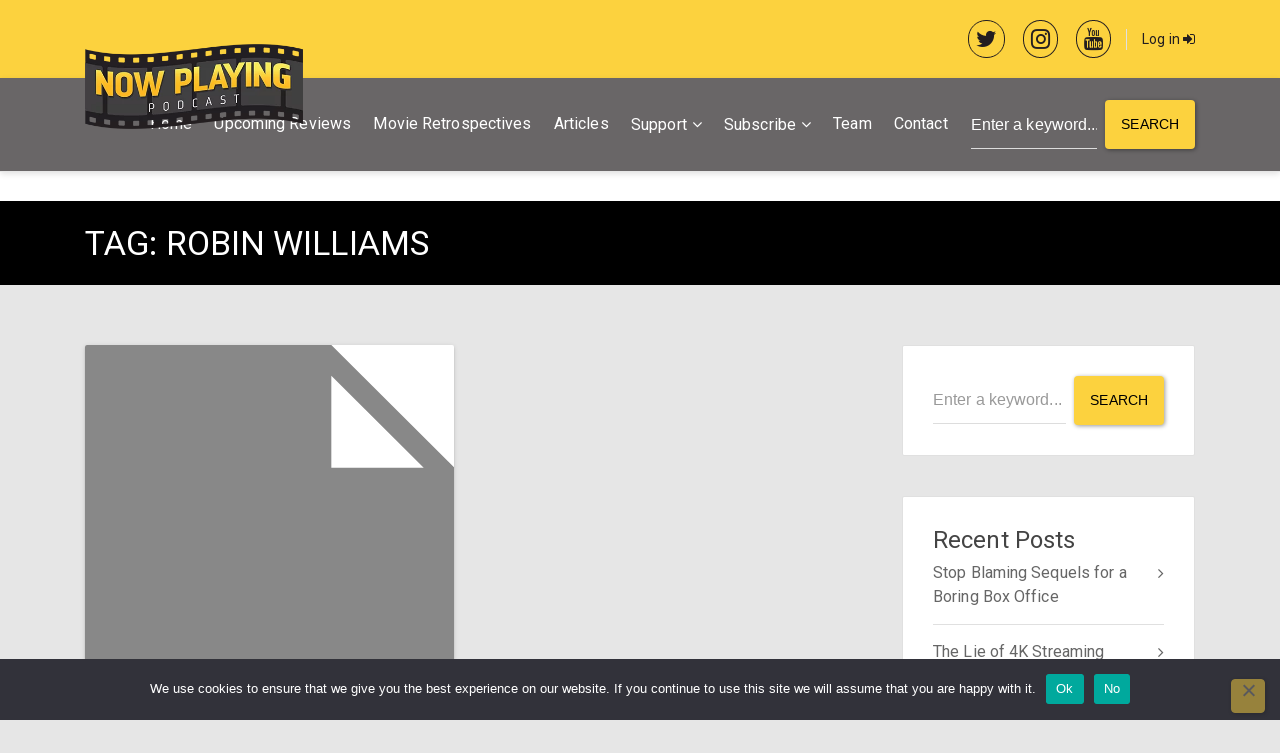

--- FILE ---
content_type: text/css
request_url: https://nowplayingpodcast.com/wp-content/plugins/sequex-features/css/style.css?ver=1.0
body_size: 2644
content:
/* ---------------------- 
Stylesheet Guide
-------------------------

POST LIST
CAROUSEL
SHOWCASE
ACCORDION
TABS
VIEW MORE
SHARE
POST SLIDER
IMAGE SLIDER
MEDIA QUERIES

*/

/* ================= POST LIST ================== */

.sequex-post-list-wrapper {
    padding-top: 5px;
}

.sequex-post-list {
    display: table;
    table-layout: fixed;
    width: 100%;
    margin-bottom: 15px;
    padding-bottom: 15px;
}

.sequex-post-list:last-child {
    margin-bottom: 0px;
    padding-bottom: 0px;
    border-bottom: none !important;
}

.sequex-post-list-left,
.sequex-post-list-right {
    display: table-cell;
    vertical-align: middle;
}

.sequex-post-list-left {
    width: 75px;
    padding-right: 15px;
}

.sequex-post-list-right {
    width: 100%;
}

.sequex-post-list-left img {
    width: 100%;
    height: auto;
    border-radius: 100%;
    -webkit-box-shadow: 0 2px 2px 0 rgba(0, 0, 0, 0.14), 0 1px 5px 0 rgba(0, 0, 0, 0.12), 0 3px 1px -2px rgba(0, 0, 0, 0.2);
    box-shadow: 0 2px 2px 0 rgba(0, 0, 0, 0.14), 0 1px 5px 0 rgba(0, 0, 0, 0.12), 0 3px 1px -2px rgba(0, 0, 0, 0.2);
    -webkit-filter: hue-rotate(0deg);
    filter: hue-rotate(0deg);
    opacity: 1;
    -webkit-transition: -webkit-filter 0.4s ease-in-out, opacity 0.4s ease-in-out;
    transition: filter 0.4s ease-in-out, opacity 0.4s ease-in-out;
}

.sequex-post-list-left a:hover img {
    -webkit-filter: hue-rotate(90deg);
    filter: hue-rotate(90deg);
    opacity: 0.9;
}

.sequex-post-list-right p {
    margin: 0px 0px 10px 0px;
    line-height: 1;
    max-width: 100%;
    white-space: nowrap;
    text-overflow: ellipsis;
    overflow: hidden;
}

.sequex-post-list-info {
    font-size: 14px;
    text-transform: uppercase;
    opacity: 0.7;
    line-height: 1;
}

.sequex-post-list-info i {
    margin-right: 4px;
}

.sequex-post-list-info .wpmoly-movie-rating {
    margin-top:-3px;
}
.sequex-post-list-info .wpmoly-movie-rating .wpmolicon {
    font-size:18px;
    width:18px;
    height:18px;
}

/* ================= CAROUSEL ================== */

.sequex-carousel-title {
    margin-bottom: -30px;
    padding-right: 140px;
}

.sequex-carousel-view-more {
    position: absolute;
    top: 0px;
    right: 0px;
    z-index: 9;
    padding-right: 60px;
    background-color: #2196F3;
    -webkit-box-shadow: 0 2px 2px 0 rgba(0, 0, 0, 0.14), 0 1px 5px 0 rgba(0, 0, 0, 0.12), 0 3px 1px -2px rgba(0, 0, 0, 0.2);
    box-shadow: 0 2px 2px 0 rgba(0, 0, 0, 0.14), 0 1px 5px 0 rgba(0, 0, 0, 0.12), 0 3px 1px -2px rgba(0, 0, 0, 0.2);
}

.sequex-carousel-view-more a {
    background-color: #2196F3;
    color: #fff;
    line-height: 30px;
    display: inline-block;
    padding: 0px 10px;
    border-right: 1px solid #1E88E5;
}

.sequex-carousel-view-more a:hover {
    color: #fff;
}

.sequex-carousel-container {
    position: relative;
}

body.sequex .sequex-carousel {
    margin: 0px;
    opacity: 0;
    -webkit-transition: opacity 0.2s linear;
    -moz-transition: opacity 0.2s linear;
    transition: opacity 0.2s linear;
    padding: 60px 0px 0px 0px;
}

body.sequex .sequex-carousel.no-padding {
    padding: 0px !important;
}

body.sequex .slick-slide .post {
    vertical-align: bottom;
}

body.sequex .sequex-carousel .slick-slide img {
    -webkit-backface-visibility: hidden;
    backface-visibility: hidden;
}

body.sequex .sequex-carousel .slick-list {
    margin: 0 -10px;
    overflow: inherit !important;
}

body.sequex .sequex-carousel .slick-slide {
    margin: 0px 10px 5px 10px;
    opacity: 0;
    transition-delay: 0s;
    transition-duration: 0.2s;
    transition-property: all;
    transition-timing-function: ease-out;
    transform: scale(0.9, 0.9);
}

body.sequex .sequex-carousel .slick-slide.slick-active {
    opacity: 1;
    transition-delay: 0.3s;
    transition-duration: 0.2s;
    transition-property: all;
    transition-timing-function: ease-in;
    transform: scale(1, 1);
}

body.sequex .sequex-carousel.slick-dotted .slick-slide {
    margin-bottom: 20px;
}

.slick-dots li button {
    display: inline-block;
    line-height: 0 !important;
    padding: 5px !important;
    border-radius: 0 !important;
    background-color: transparent !important;
    border: none !important;
    cursor: pointer;
    -webkit-box-shadow: none !important;
    box-shadow: none !important;
    color: #2196F3 !important;
}

.sequex-carousel .slick-prev,
.sequex-carousel .slick-next {
    top: 15px;
    background: #2196F3;
    width: 30px;
    height: 30px;
    border-radius: 0px !important;
}

.sequex-carousel .slick-prev:before,
.sequex-carousel .slick-next:before {
    font-size: 16px;
}

.sequex-carousel .slick-prev {
    left: auto;
    right: 30px;
}

.sequex-carousel-logo img {
    max-width: 100%;
    height: auto;
    -webkit-transition: color 0.2s ease-in-out;
    -moz-transition: color 0.2s ease-in-out;
    -o-transition: color 0.2s ease-in-out;
    -ms-transition: color 0.2s ease-in-out;
    transition: opacity 0.2s ease-in-out;
    opacity: 1;
}

.sequex-carousel-logo img:hover {
    opacity: 0.9;
}

/* ================= SHOWCASE ================== */

body.sequex .sequex-showcase {
    margin: 0px;
    opacity: 0;
    -webkit-transition: opacity 0.6s ease-out;
    -moz-transition: opacity 0.6s ease-out;
    transition: opacity 0.6s ease-out;
    padding: 0px;
}

body.sequex .sequex-showcase .slick-slide img {
    -webkit-backface-visibility: hidden;
    backface-visibility: hidden;
}

body.sequex .sequex-showcase .slick-list {
    margin: 0 -10px;
    overflow: inherit !important;
}

body.sequex .sequex-showcase .slick-slide {
    margin: 0px 10px 5px 10px;
    opacity: 0;
    transition-delay: 0s;
    transition-duration: 0.2s;
    transition-property: all;
    transition-timing-function: ease-out;
    transform: scale(0.9, 0.9);
}

body.sequex .sequex-showcase .slick-slide.slick-active {
    opacity: 1;
    transition-delay: 0.3s;
    transition-duration: 0.2s;
    transition-property: all;
    transition-timing-function: ease-in;
    transform: scale(1, 1);
}

.sequex-showcase .slick-prev,
.sequex-showcase .slick-next {
    background: #2196F3;
    border-radius: 100%;
    width: 50px;
    height: 50px;
    -webkit-box-shadow: 0 2px 2px 0 rgba(0, 0, 0, 0.14), 0 1px 5px 0 rgba(0, 0, 0, 0.12), 0 3px 1px -2px rgba(0, 0, 0, 0.2);
    box-shadow: 0 2px 2px 0 rgba(0, 0, 0, 0.14), 0 1px 5px 0 rgba(0, 0, 0, 0.12), 0 3px 1px -2px rgba(0, 0, 0, 0.2);
}

.sequex-showcase .slick-prev {
    left: -25px;
}

.sequex-showcase .slick-next {
    right: -25px;
}

/* ================= ACCORDION ================== */

.mp-accordion {
    position: relative;
    border-top: none !important;
    border-radius: 2px;
}

.mp-accordion-title {
    position: relative;
    font-weight: 700;
    display: block;
    padding: 20px;
    color: inherit;
}

.mp-accordion-title {
    position: relative;
}

.mp-accordion-title:after {
    position: absolute;
    right: 20px;
    top: 20px;
    font-family: 'FontAwesome';
    content: "\f077";
    speak: none;
    text-indent: 0em;
    text-align: center;
    -webkit-font-smoothing: antialiased;
    -moz-osx-font-smoothing: grayscale;
}

.mp-accordion-title.collapsed:after {
    content: "\f078";
}

.mp-accordion-title span {
    margin-right: 5px;
}

.mp-accordion-content {
    padding: 20px;
}

/* ================= TABS ================== */

.sequex-tabs-content {
    padding-top: 20px;
}

.sequex-tabs .nav-tabs li {
    font-weight: 700;
}

.sequex-tabs .nav-tabs li span {
    margin-right: 5px;
}

/* ================= VIEW MORE ================== */

.sequex-view-more {
    position: relative;
    display: block;
    margin: 15px 0px 0px 0px;
    text-align: right;
    padding: 20px;
}

/* ================= SHARE ================== */

#sequex-share-buttons {
    margin-top: 60px;
}

.sequex-share-widget #sequex-share-buttons {
    margin: 0px;
}

/* ================= POST SLIDER ================== */

.sequex-post-slider-container {
    position: relative;
    display: block;
    margin: 0px;
    padding: 0px;
    box-shadow: 0 14px 28px rgba(0, 0, 0, 0.25), 0 10px 10px rgba(0, 0, 0, 0.22);
    border-radius: 2px;
}

.sequex-bg-loader {
    min-height: 200px;
}

.sequex-bg-loader:before {
    width: 50px;
    height: 50px;
    border: 5px solid rgba(0, 0, 0, 0.1);
    border-radius: 100%;
    box-sizing: border-box;
    position: absolute;
    left: 50%;
    top: 50%;
    transform: translate(-50%, -50%) rotate(0deg);
    -webkit-transform: translate(-50%, -50%) rotate(0deg);
    -webkit-animation: sequex-bg-loader 1s linear infinite;
    animation: sequex-bg-loader 1s linear infinite;
    z-index: 9999999999;
    content: "";
    border-top-color: #2196F3;
}

.sequex-post-slider {
    position: relative;
    margin-bottom: 0px !important;
}

.sequex-post-slider > div {
    display: none;
}

.sequex-post-slider > div:first-child {
    display: block;
}

.sequex-post-slider.slick-initialized > div {
    display: block;
}

.sequex-post-slider .slick-slide {
    position: relative;
}

.sequex-post-slider .slick-slide img {
    width: 100%;
    height: auto;
    vertical-align: bottom;
}

.sequex-post-slider-wrapper {
    display: table;
    width: 100%;
    table-layout: fixed;
}

.sequex-post-slider-wrapper .sequex-post-slider-img,
.sequex-post-slider-wrapper .sequex-post-slider-desc {
    display: table-cell;
}

.sequex-post-slider-wrapper .sequex-post-slider-desc {
    vertical-align: top;
}

.sequex-post-slider-wrapper .sequex-post-slider-img {
    vertical-align: middle;
}

.sequex-post-slider-wrapper.spx-full,
.sequex-post-slider-wrapper.spx-full .sequex-post-slider-img,
.sequex-post-slider-wrapper.spx-full .sequex-post-slider-desc {
    display: block;
    width: 100%;
}

.sequex-post-slider-img a {
    display: block;
}

.sequex-post-slider-img {
    width: 100%;
}

.sequex-post-slider-desc {
    width: 401px;
}

.sequex-post-slider-inner {
    position: relative;
    padding: 40px;
    display: block;
}

.sequex-slider-rating {
    position: absolute;
    top: 15px;
    left: 15px;
}

.sequex-slider-rating em {
    color: #FFC107;
}

.sequex-post-slider.slick-dotted.slick-slider .slick-dots {
    padding-bottom: 10px;
    padding-top: 15px;
}

.sequex-post-slider.sequex-nav-bottom .slick-next {
    right: 20px;
    left: auto;
    border-left: 1px solid rgba(0, 0, 0, 0.1);
}

.sequex-post-slider.sequex-nav-bottom .slick-prev {
    right: 60px;
    left: auto;
}

.sequex-post-slider.sequex-nav-bottom .slick-next,
.sequex-post-slider.sequex-nav-bottom .slick-prev {
    top: auto;
    bottom: 20px;
    -webkit-transform: translate(0, 0);
    -ms-transform: translate(0, 0);
    transform: translate(0, 0);
    background: #2196F3;
    border-radius:0px !important;
}

.sequex-post-slider-inner .sequex-posts-info {
    padding: 15px 0px 0px 0px;
    margin: 30px 0px 0px 0px;
}

.sequex-post-slider-desc h1,
.sequex-post-slider-desc h2,
.sequex-post-slider-desc h3,
.sequex-post-slider-desc h4,
.sequex-post-slider-desc h5,
.sequex-post-slider-desc h3 {
    margin-bottom: 0px;
    line-height: 1.3;
}

.sequex-post-slider-desc p {
    margin-bottom: 0px;
    margin-top: 20px;
}

.sequex-post-slider.slick-dotted.slick-slider {
    padding-bottom: 0px;
}

body.sequex .pp_loaderIcon {
    background: none !important;
}

body.sequex .pp_loaderIcon:before {
    width: 70px;
    height: 70px;
    border: 10px solid rgba(0, 0, 0, 0.1);
    border-radius: 100%;
    box-sizing: border-box;
    position: absolute;
    left: 50%;
    top: 50%;
    transform: translate(-50%, -50%) rotate(0deg);
    -webkit-transform: translate(-50%, -50%) rotate(0deg);
    -webkit-animation: sequex-bg-loader 1s linear infinite;
    animation: sequex-bg-loader 1s linear infinite;
    z-index: 9999999999;
    content: "";
    border-top-color: #2196F3;
}


/* ================= IMAGE SLIDER ================== */

.sequex-img-slider .slick-list {
    overflow: inherit !important;
}

.so-widget-sequex-img-slider a {
    position: absolute;
    top: 0;
    left: 0;
    width: 100%;
    height: 100%;
    z-index: 9;
}

.sequex-slider-title-container {
    position: absolute;
    z-index: 1;
}

.sequex-slider-title-container.sequex-top-right {
    top: 40px;
    right: -20px;
    text-align: right;
}

.sequex-slider-title-container.sequex-top-left {
    top: 40px;
    left: -20px;
    text-align: left;
}

.sequex-slider-title-container.sequex-bottom-left {
    bottom: 40px;
    left: -20px;
    text-align: left;
}

.sequex-slider-title-container.sequex-bottom-right {
    bottom: 40px;
    right: -20px;
    text-align: right;
}

.sequex-slider-title {
    font-weight: 700;
    display: inline-block;
    padding: 15px 30px;
    float: left;
    -webkit-font-smoothing: antialiased;
    -moz-osx-font-smoothing: grayscale;
    text-transform: uppercase;
    border-radius: 2px;
    -webkit-box-shadow: 0 2px 2px 0 rgba(0, 0, 0, 0.14), 0 1px 5px 0 rgba(0, 0, 0, 0.12), 0 3px 1px -2px rgba(0, 0, 0, 0.2);
    box-shadow: 0 2px 2px 0 rgba(0, 0, 0, 0.14), 0 1px 5px 0 rgba(0, 0, 0, 0.12), 0 3px 1px -2px rgba(0, 0, 0, 0.2);
}

.slick-slide .sequex-slider-title {
    -webkit-transition: -webkit-transform 0.4s ease-in-out, opacity 0.4s ease-in-out;
    -moz-transition: -moz-transform 0.4s ease-in-out, opacity 0.4s ease-in-out;
    -ms-transition: -ms-transform 0.4s ease-in-out, opacity 0.4s ease-in-out;
    transition: transform 0.4s ease-in-out, opacity 0.4s ease-in-out;
    -webkit-backface-visibility: hidden;
    backface-visibility: hidden;
    opacity: 0;
}

.slick-slide .sequex-slider-title {
    -webkit-transform: translate(0px, -25%);
    -moz-transform: translate(0px, -25%);
    -ms-transform: translate(0px, -25%);
    transform: translate(0px, -25%);
}

.slick-slide.slick-current.slick-active .sequex-slider-title {
    -webkit-transform: translate(0px, 0px);
    -moz-transform: translate(0px, 0px);
    -ms-transform: translate(0px, 0px);
    transform: translate(0px, 0px);
    opacity: 1;
}

.sequex-img-slider .slick-prev,
.sequex-img-slider .slick-next {
    background: #2196F3;
    border-radius: 100%;
    width: 50px;
    height: 50px;
    -webkit-box-shadow: 0 2px 2px 0 rgba(0, 0, 0, 0.14), 0 1px 5px 0 rgba(0, 0, 0, 0.12), 0 3px 1px -2px rgba(0, 0, 0, 0.2);
    box-shadow: 0 2px 2px 0 rgba(0, 0, 0, 0.14), 0 1px 5px 0 rgba(0, 0, 0, 0.12), 0 3px 1px -2px rgba(0, 0, 0, 0.2);
}

.sequex-img-slider .slick-prev {
    left: -25px;
}

.sequex-img-slider .slick-next {
    right: -25px;
}

/* ================= MEDIA QUERIES ================== */

@media only screen and (max-width: 1480px) {
    .sequex-post-slider.sequex-nav-bottom .slick-next {
        right: 0px;
    }
    .sequex-post-slider.sequex-nav-bottom .slick-prev {
        right: 40px;
    }
    .sequex-post-slider.sequex-nav-bottom .slick-next,
    .sequex-post-slider.sequex-nav-bottom .slick-prev {
        bottom: 0px;
    }
}

@media only screen and (max-width: 1170px) {
    #sequex-share-buttons {
        margin-top: 40px;
    }
    .sequex-post-slider-wrapper,
    .sequex-post-slider-wrapper .sequex-post-slider-img,
    .sequex-post-slider-wrapper .sequex-post-slider-desc {
        display: block;
        width: 100%;
    }
}

@media only screen and (max-width: 900px) {
    .sequex-slider-title-container {
        position: relative;
        top: 0 !important;
        bottom: 0 !important;
        left: 0 !important;
        right: 0 !important;
        display: block !important;
        width: 100% !important;
    }
    .sequex-slider-title {
        display: block;
        text-align: center;
        padding: 10px;
        float: none;
        font-size: 90%;
    }
    .slick-slide .sequex-slider-title {
        -webkit-transition: none;
        -moz-transition: none;
        -ms-transition: none;
        transition: none;
        opacity: 1;
    }
    .slick-slide .sequex-slider-title {
        -webkit-transform: translate(0px, 0px);
        -moz-transform: translate(0px, 0px);
        -ms-transform: translate(0px, 0px);
        transform: translate(0px, 0px);
    }
}

@media only screen and (max-width: 700px) {
    .sequex-post-slider-inner {
        padding: 20px;
    }
}

@media only screen and (max-width:640px) {
    .sequex-post-slider-container {
        padding: 0px;
        background-color: transparent;
    }
    .sequex-img-slider .slick-prev {
        left: 10px;
    }

    .sequex-img-slider .slick-next {
        right: 10px;
    }
}

@media only screen and (max-width: 480px) {
    #sequex-share-buttons {
        margin-top: 20px;
    }
    span.sequex-page-title-count {
        top: 25px;
        right: 20px;
    }
    .sequex-view-more {
        text-align: center;
    }
    .sequex-view-more a {
        display: block;
    }
    .sequex-slider-title {
        font-size: 80%;
    }
    body.sequex .sequex-carousel {
        padding: 50px 0px 0px 0px;
    }
    .sequex-img-slider .slick-prev,
    .sequex-img-slider .slick-next {
        width: 40px;
        height: 40px;
    }
}